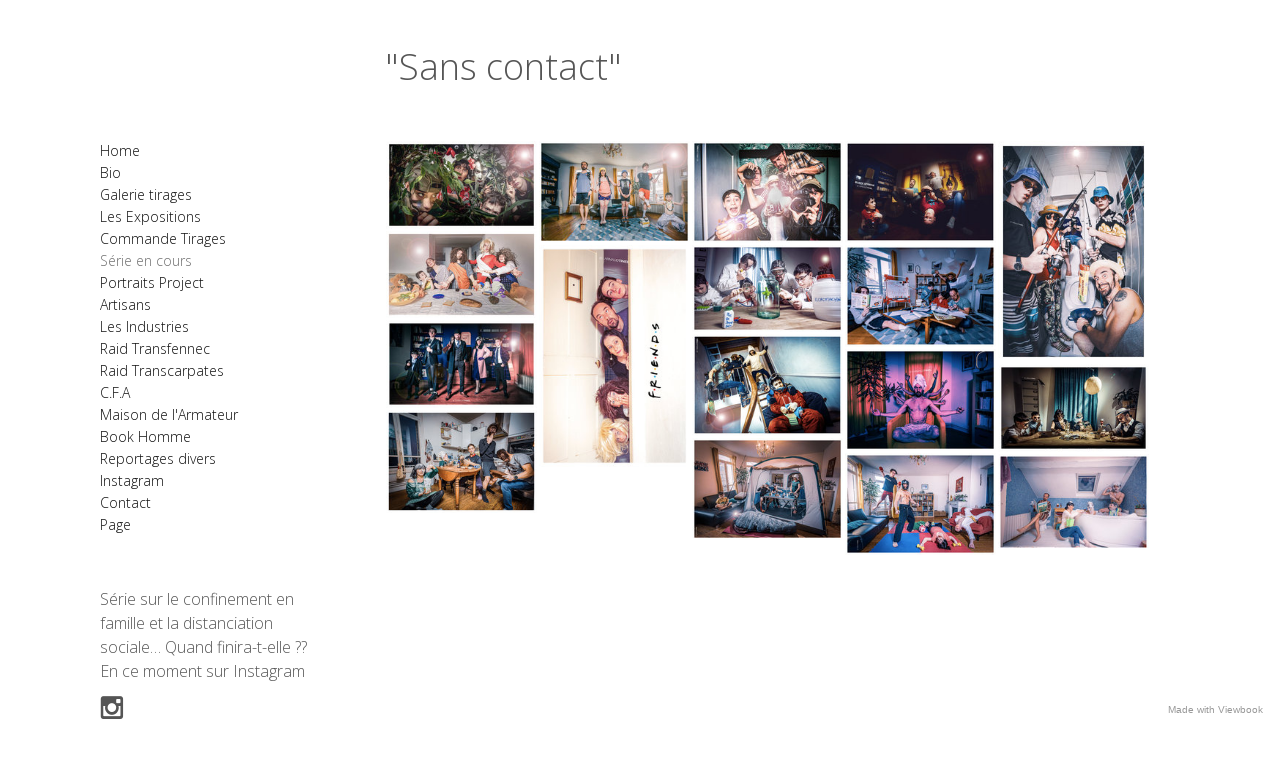

--- FILE ---
content_type: text/html; charset=utf-8
request_url: https://www.arnaudtinelphotographie.com/serie-en-cours
body_size: 4273
content:
<!DOCTYPE html>
<html prefix="og: http://ogp.me/ns#">
<head>
  <meta http-equiv="Content-Type" content="text/html; charset=utf-8"/>

  <title>Série en cours</title>
  <meta property="og:title" content="Série en cours" />
<meta property="og:type" content="website" />
<meta property="og:url" content="https://www.arnaudtinelphotographie.com/serie-en-cours" />
  <meta property="og:image" content="https://imageproxy.viewbook.com/80408/137f01c9cb88ffe609b13d00bedea6ad_hd.jpg?fit=max&amp;h=1280&amp;w=1280" />
  <meta property="og:image:type" content="image/jpeg" />
  <meta property="og:image:width" content="1455" />
  <meta property="og:image:height" content="845" />
  <meta property="og:image" content="https://imageproxy.viewbook.com/80408/16a91333eca34a329c805457e1f1eeec_hd.jpg?fit=max&amp;h=1280&amp;w=1280" />
  <meta property="og:image:type" content="image/jpeg" />
  <meta property="og:image:width" content="1347" />
  <meta property="og:image:height" content="912" />
  <meta property="og:image" content="https://imageproxy.viewbook.com/80408/7244049ca33053b9e2eef2aa8ca77860_hd.jpg?fit=max&amp;h=1280&amp;w=1280" />
  <meta property="og:image:type" content="image/jpeg" />
  <meta property="og:image:width" content="1347" />
  <meta property="og:image:height" content="912" />
  <meta property="og:image" content="https://imageproxy.viewbook.com/80408/0fcb83bebea3023c75580de615d3a636_hd.jpg?fit=max&amp;h=1280&amp;w=1280" />
  <meta property="og:image:type" content="image/jpeg" />
  <meta property="og:image:width" content="1346" />
  <meta property="og:image:height" content="913" />
  <meta property="og:image" content="https://imageproxy.viewbook.com/80408/9e0adcad983fa0b54b7dbfc62204830f_hd.jpg?fit=max&amp;h=1280&amp;w=1280" />
  <meta property="og:image:type" content="image/jpeg" />
  <meta property="og:image:width" content="916" />
  <meta property="og:image:height" content="1342" />


<script type="application/ld+json">
{
  "@context": "http://schema.org",
  "@type": "Organization",
  "url": "https://www.arnaudtinelphotographie.com/serie-en-cours",
  "logo": ""
}
</script>
    <meta name="description" content="" />
    <meta name="keywords" content="" />
  <meta name="google-site-verification" content="_H8aQg1jtrI9IKxEauur93-8uzvSYB4meI0qegiZ3m0" />

  <!--[if lt IE 9]>
   <script src="//cdnjs.cloudflare.com/ajax/libs/es5-shim/4.0.3/es5-shim.min.js"></script>
  <![endif]-->
  <script type="text/javascript">
    var livePage = true;
  </script>

   <link rel="stylesheet" type="text/css" href="//fonts.googleapis.com/css?family=Arvo:400,700,400italic,700italic:latin|Gentium+Book+Basic:400,400italic,700,700italic:latin|Lato:400,700,400italic,700italic:latin|Merriweather:300italic,300,700,700italic:latin|Old+Standard+TT:400,400italic,700:latin|Open+Sans:300italic,600italic,300,600:latin|PT+Serif:400,700,400italic,700italic:latin|Roboto:700italic,300,700,300italic:latin|Source+Sans+Pro:400,700,400italic,700italic:latin|Vollkorn:400italic,700italic,400,700:latin">
  
      <link rel="stylesheet" media="all" href="/assets/sites/vertical-grid-94dabd13f0be1050914a38dfe6019809eb13713652c49849d7c905003ed1d6b3.css" />

  <!--[if IE]><script src="http://html5shiv.googlecode.com/svn/trunk/html5.js"></script><![endif]-->

  <!--[if lt IE 9]>
    <style>
      #vb_page .main_content { box-sizing: border-box; padding-top: 140px; height: 100% !important; top: 0 !important; }
    </style>
  <![endif]-->
    <link rel="stylesheet" media="screen" href="/assets/sites/site-classic-public-a1bfb1cc038732ea72e63854fd469217a25c56ef100f67b94bf6b965b71f70f2.css" />

  <style>
    body{
  background-color: #FFFFFF;
  background-image: none;
  background-repeat: repeat;
  background-position: 0% 0%;
  background-size: auto;
  background-attachment: scroll;
}
#vb_page, #vb_page a{
  color: #555555;
}
#vb_page #vb_title h1{
  color: #555555;
}
#vb_page #vb_menu a{
  color: #111111;
}
#vb_page #vb_menu li a.active{
  color: #707070;
}
#vb_page{
  font-family: 'Open Sans', sans-serif;
}
#vb_title{
  font-family: 'Open Sans', sans-serif;
}
#vb_menu{
  font-family: 'Open Sans', sans-serif;
}

  </style>
  

</head>
<body id="body" class="page-body">
 
  <div id="vb_page" class="/*background_cover:*/ background_cover_yes /*font_size:*/ font_size_4 /*left_margin:*/ left_margin_no /*logo_retina:*/ logo_retina_yes /*logo_visibility:*/ logo_visibility_yes /*menu_font_size:*/ menu_font_size_3 /*menu_position:*/ menu_position_left /*page_align:*/ page_align_yes /*page_fixed_header:*/ page_fixed_header_no /*page_full_width:*/ page_full_width_no /*page_scaling:*/ page_scaling_yes /*page_scaling_top:*/ page_scaling_top_yes /*text_full_width:*/ text_full_width_no /*theme:*/ theme_viewbook_pro /*thumbnails_hide_name:*/ thumbnails_hide_name_no /*thumbnails_size:*/ thumbnails_size_small /*title_font_size:*/ title_font_size_8 /*title_visibility:*/ title_visibility_no /*top_margin:*/ top_margin_no logo content_type_vertical_grid"  data-env="production">
    


<div class="-top-offset">

  <!-- TITLE -->
<div id="vb_title">
    <h1>"Sans contact"</h1>
</div>


  <!-- LOGO -->
<div id="vb_logo">
</div>


  <!-- MENU -->

<ul id="vb_menu"><li><a  href="/" >Home</a></li><li><a  href="/bio" >Bio</a></li><li><a  href="/galerie-tirages" >Galerie tirages</a></li><li><a  href="/les-expositions" >Les Expositions</a></li><li><a  href="/commande-tirages" >Commande Tirages</a></li><li><a class='active' href="/serie-en-cours" >Série en cours</a></li><li><a  href="/portraits-project" >Portraits Project</a></li><li><a  href="/artisans" >Artisans</a></li><li><a  href="/les-industries" >Les Industries</a></li><li><a  href="/raid-transfennec" >Raid Transfennec</a></li><li><a  href="/raid-transcarpates" >Raid Transcarpates</a></li><li><a  href="/c-f-a" >C.F.A</a></li><li><a  href="/maison-de-l-armateur" >Maison de l'Armateur</a></li><li><a  href="/book-homme" >Book Homme</a></li><li><a  href="/reportages-divers" >Reportages divers</a></li><li><a  href="/instagram" target="_blank">Instagram </a></li><li><a  href="/contact-1" >Contact</a></li><li><a  href="/page-2" >Page</a></li></ul>


  <!-- SIDE -->
<div id="vb_info_container">
  <!-- SIDE_TEXT_TITLE -->
    <h2>&nbsp;</h2>
  <!-- SIDE_TEXT -->
  <div id="vb_info_content">
    Série sur le confinement en famille et la distanciation sociale… Quand finira-t-elle ??<br>En ce moment sur Instagram
  </div>
      <p class="social-icons">
        
<a class="social-icon" target="_blank" href="http://instagram.com/arnaud_tinel"><span class='icon instagram'></span></a>      </p>
</div>


  <div class="main_content">

    <div class="vertical-grid-container">
  <ul id="vertical-grid">
    <li data-id="32427722">
      <figure>
        <div style="padding-bottom:58.05758487322733%">
          <img class="-no-srcset landscape  not-cropped" srcset="[data-uri]"/>
        </div>
      </figure>
    </li>
    <li data-id="32427721">
      <figure>
        <div style="padding-bottom:67.70301624129931%">
          <img class="-no-srcset landscape  not-cropped" srcset="[data-uri]"/>
        </div>
      </figure>
    </li>
    <li data-id="32425288">
      <figure>
        <div style="padding-bottom:67.74941995359629%">
          <img class="-no-srcset landscape  not-cropped" srcset="[data-uri]"/>
        </div>
      </figure>
    </li>
    <li data-id="32425298">
      <figure>
        <div style="padding-bottom:67.85880167208546%">
          <img class="-no-srcset landscape  not-cropped" srcset="[data-uri]"/>
        </div>
      </figure>
    </li>
    <li data-id="32425297">
      <figure>
        <div style="padding-bottom:146.48464163822524%">
          <img class="-no-srcset landscape  not-cropped" srcset="[data-uri]"/>
        </div>
      </figure>
    </li>
    <li data-id="32425284">
      <figure>
        <div style="padding-bottom:57.93991416309014%">
          <img class="-no-srcset landscape  not-cropped" srcset="[data-uri]"/>
        </div>
      </figure>
    </li>
    <li data-id="32425283">
      <figure>
        <div style="padding-bottom:147.12722298221615%">
          <img class="-no-srcset landscape  not-cropped" srcset="[data-uri]"/>
        </div>
      </figure>
    </li>
    <li data-id="32425282">
      <figure>
        <div style="padding-bottom:57.619863013698634%">
          <img class="-no-srcset landscape  not-cropped" srcset="[data-uri]"/>
        </div>
      </figure>
    </li>
    <li data-id="32425281">
      <figure>
        <div style="padding-bottom:67.78087279480037%">
          <img class="-no-srcset landscape  not-cropped" srcset="[data-uri]"/>
        </div>
      </figure>
    </li>
    <li data-id="32425280">
      <figure>
        <div style="padding-bottom:58.19354838709677%">
          <img class="-no-srcset landscape  not-cropped" srcset="[data-uri]"/>
        </div>
      </figure>
    </li>
    <li data-id="32425277">
      <figure>
        <div style="padding-bottom:67.85880167208546%">
          <img class="-no-srcset landscape  not-cropped" srcset="[data-uri]"/>
        </div>
      </figure>
    </li>
    <li data-id="32425275">
      <figure>
        <div style="padding-bottom:67.70301624129931%">
          <img class="-no-srcset landscape  not-cropped" srcset="[data-uri]"/>
        </div>
      </figure>
    </li>
    <li data-id="32425273">
      <figure>
        <div style="padding-bottom:58.16852966466036%">
          <img class="-no-srcset landscape  not-cropped" srcset="[data-uri]"/>
        </div>
      </figure>
    </li>
    <li data-id="32425272">
      <figure>
        <div style="padding-bottom:67.8903345724907%">
          <img class="-no-srcset landscape  not-cropped" srcset="[data-uri]"/>
        </div>
      </figure>
    </li>
    <li data-id="32425271">
      <figure>
        <div style="padding-bottom:67.70301624129931%">
          <img class="-no-srcset landscape  not-cropped" srcset="[data-uri]"/>
        </div>
      </figure>
    </li>
    <li data-id="32425270">
      <figure>
        <div style="padding-bottom:67.74941995359629%">
          <img class="-no-srcset landscape  not-cropped" srcset="[data-uri]"/>
        </div>
      </figure>
    </li>
    <li data-id="32425268">
      <figure>
        <div style="padding-bottom:63.75506528590725%">
          <img class="-no-srcset landscape  not-cropped" srcset="[data-uri]"/>
        </div>
      </figure>
    </li>
    <div class="stretch" style="padding-bottom:54.21842213235629%"></div>
  </ul>
</div>


    <!-- FOOTER -->
<div class="push">&nbsp;</div>

<div id="vb_footer" class="">
  <span class='vb_footer_text'></span>
</div>

  </div>
</div>

    
<ul id="overlay" class="-navigation-bottom -with-titles" style="background-color:rgba(255,255,255,0.97);color: #555555">


  <li class="close"></li>
    <li class="slide not-active" data-id="32427722">
      <!-- NOTE: adding line breaks/white space will break the layout -->
      <div class="fig loading"><div class="img">
          <div style="padding-bottom:58.05758487322733%;background-color:#FFFFFF;"></div>
          <img src="[data-uri]"/>
            <div class="title"></div>
        </div>
      </div>
    </li>
    <li class="slide not-active" data-id="32427721">
      <!-- NOTE: adding line breaks/white space will break the layout -->
      <div class="fig loading"><div class="img">
          <div style="padding-bottom:67.70301624129931%;background-color:#FFFFFF;"></div>
          <img src="[data-uri]"/>
            <div class="title"></div>
        </div>
      </div>
    </li>
    <li class="slide not-active" data-id="32425288">
      <!-- NOTE: adding line breaks/white space will break the layout -->
      <div class="fig loading"><div class="img">
          <div style="padding-bottom:67.74941995359629%;background-color:#FFFFFF;"></div>
          <img src="[data-uri]"/>
            <div class="title">Série "Sans Contact" </div>
        </div>
      </div>
    </li>
    <li class="slide not-active" data-id="32425298">
      <!-- NOTE: adding line breaks/white space will break the layout -->
      <div class="fig loading"><div class="img">
          <div style="padding-bottom:67.85880167208546%;background-color:#FFFFFF;"></div>
          <img src="[data-uri]"/>
            <div class="title"></div>
        </div>
      </div>
    </li>
    <li class="slide not-active" data-id="32425297">
      <!-- NOTE: adding line breaks/white space will break the layout -->
      <div class="fig loading"><div class="img">
          <div style="padding-bottom:146.48464163822524%;background-color:#FFFFFF;"></div>
          <img src="[data-uri]"/>
            <div class="title"></div>
        </div>
      </div>
    </li>
    <li class="slide not-active" data-id="32425284">
      <!-- NOTE: adding line breaks/white space will break the layout -->
      <div class="fig loading"><div class="img">
          <div style="padding-bottom:57.93991416309014%;background-color:#FFFFFF;"></div>
          <img src="[data-uri]"/>
            <div class="title"></div>
        </div>
      </div>
    </li>
    <li class="slide not-active" data-id="32425283">
      <!-- NOTE: adding line breaks/white space will break the layout -->
      <div class="fig loading"><div class="img">
          <div style="padding-bottom:147.12722298221615%;background-color:#FFFFFF;"></div>
          <img src="[data-uri]"/>
            <div class="title"></div>
        </div>
      </div>
    </li>
    <li class="slide not-active" data-id="32425282">
      <!-- NOTE: adding line breaks/white space will break the layout -->
      <div class="fig loading"><div class="img">
          <div style="padding-bottom:57.619863013698634%;background-color:#FFFFFF;"></div>
          <img src="[data-uri]"/>
            <div class="title"></div>
        </div>
      </div>
    </li>
    <li class="slide not-active" data-id="32425281">
      <!-- NOTE: adding line breaks/white space will break the layout -->
      <div class="fig loading"><div class="img">
          <div style="padding-bottom:67.78087279480037%;background-color:#FFFFFF;"></div>
          <img src="[data-uri]"/>
            <div class="title"></div>
        </div>
      </div>
    </li>
    <li class="slide not-active" data-id="32425280">
      <!-- NOTE: adding line breaks/white space will break the layout -->
      <div class="fig loading"><div class="img">
          <div style="padding-bottom:58.19354838709677%;background-color:#FFFFFF;"></div>
          <img src="[data-uri]"/>
            <div class="title"></div>
        </div>
      </div>
    </li>
    <li class="slide not-active" data-id="32425277">
      <!-- NOTE: adding line breaks/white space will break the layout -->
      <div class="fig loading"><div class="img">
          <div style="padding-bottom:67.85880167208546%;background-color:#FFFFFF;"></div>
          <img src="[data-uri]"/>
            <div class="title"></div>
        </div>
      </div>
    </li>
    <li class="slide not-active" data-id="32425275">
      <!-- NOTE: adding line breaks/white space will break the layout -->
      <div class="fig loading"><div class="img">
          <div style="padding-bottom:67.70301624129931%;background-color:#FFFFFF;"></div>
          <img src="[data-uri]"/>
            <div class="title"></div>
        </div>
      </div>
    </li>
    <li class="slide not-active" data-id="32425273">
      <!-- NOTE: adding line breaks/white space will break the layout -->
      <div class="fig loading"><div class="img">
          <div style="padding-bottom:58.16852966466036%;background-color:#FFFFFF;"></div>
          <img src="[data-uri]"/>
            <div class="title"></div>
        </div>
      </div>
    </li>
    <li class="slide not-active" data-id="32425272">
      <!-- NOTE: adding line breaks/white space will break the layout -->
      <div class="fig loading"><div class="img">
          <div style="padding-bottom:67.8903345724907%;background-color:#FFFFFF;"></div>
          <img src="[data-uri]"/>
            <div class="title"></div>
        </div>
      </div>
    </li>
    <li class="slide not-active" data-id="32425271">
      <!-- NOTE: adding line breaks/white space will break the layout -->
      <div class="fig loading"><div class="img">
          <div style="padding-bottom:67.70301624129931%;background-color:#FFFFFF;"></div>
          <img src="[data-uri]"/>
            <div class="title"></div>
        </div>
      </div>
    </li>
    <li class="slide not-active" data-id="32425270">
      <!-- NOTE: adding line breaks/white space will break the layout -->
      <div class="fig loading"><div class="img">
          <div style="padding-bottom:67.74941995359629%;background-color:#FFFFFF;"></div>
          <img src="[data-uri]"/>
            <div class="title"></div>
        </div>
      </div>
    </li>
    <li class="slide not-active" data-id="32425268">
      <!-- NOTE: adding line breaks/white space will break the layout -->
      <div class="fig loading"><div class="img">
          <div style="padding-bottom:63.75506528590725%;background-color:#FFFFFF;"></div>
          <img src="[data-uri]"/>
            <div class="title"></div>
        </div>
      </div>
    </li>
</ul>


  </div>

    <a href="http://www.viewbook.com?utm_source=https://www.arnaudtinelphotographie.com/serie-en-cours&utm_medium=referral&utm_campaign=user_site_referral" target="_blank" class="made_with" title="www.viewbook.com">Made with Viewbook</a>


  
  
      <script type="application/json" id="vertical-grid-json">
    {"id":845602,"columns":5,"items":[{"id":32427722,"max_width":2327,"max_height":1351,"zoom":1.0,"src":"https://imageproxy.viewbook.com/80408/137f01c9cb88ffe609b13d00bedea6ad_hd.jpg","x":0.5,"y":0.5},{"id":32427721,"max_width":2155,"max_height":1459,"zoom":1.0,"src":"https://imageproxy.viewbook.com/80408/16a91333eca34a329c805457e1f1eeec_hd.jpg","x":0.5,"y":0.5},{"id":32425288,"max_width":2155,"max_height":1460,"zoom":1.0,"src":"https://imageproxy.viewbook.com/80408/7244049ca33053b9e2eef2aa8ca77860_hd.jpg","x":0.5,"y":0.5},{"id":32425298,"max_width":2153,"max_height":1461,"zoom":1.0,"src":"https://imageproxy.viewbook.com/80408/0fcb83bebea3023c75580de615d3a636_hd.jpg","x":0.5,"y":0.5},{"id":32425297,"max_width":1465,"max_height":2146,"zoom":1.0,"src":"https://imageproxy.viewbook.com/80408/9e0adcad983fa0b54b7dbfc62204830f_hd.jpg","x":0.5,"y":0.5},{"id":32425284,"max_width":2330,"max_height":1350,"zoom":1.0,"src":"https://imageproxy.viewbook.com/80408/3639f260586a0634ad771cb5f632c224_hd.jpg","x":0.5,"y":0.5},{"id":32425283,"max_width":1462,"max_height":2151,"zoom":1.0,"src":"https://imageproxy.viewbook.com/80408/c18cd6613a57b919ce33194b0ad38d01_hd.jpg","x":0.5,"y":0.5},{"id":32425282,"max_width":2336,"max_height":1346,"zoom":1.0,"src":"https://imageproxy.viewbook.com/80408/ca062422bacdf2324fc44b665fe5c54d_hd.jpg","x":0.5,"y":0.5},{"id":32425281,"max_width":2154,"max_height":1460,"zoom":1.0,"src":"https://imageproxy.viewbook.com/80408/91cfd74c9c1fb446cdd055021946a84a_hd.jpg","x":0.5,"y":0.5},{"id":32425280,"max_width":2325,"max_height":1353,"zoom":1.0,"src":"https://imageproxy.viewbook.com/80408/5d0f07762a2d060a719487892ced2e25_hd.jpg","x":0.5,"y":0.5},{"id":32425277,"max_width":2153,"max_height":1461,"zoom":1.0,"src":"https://imageproxy.viewbook.com/80408/afd3b90874bfa8f2e71224e30b213541_hd.jpg","x":0.5,"y":0.5},{"id":32425275,"max_width":2155,"max_height":1459,"zoom":1.0,"src":"https://imageproxy.viewbook.com/80408/3c65e3ea76692ab838f9df5b814587a2_hd.jpg","x":0.5,"y":0.5},{"id":32425273,"max_width":2326,"max_height":1353,"zoom":1.0,"src":"https://imageproxy.viewbook.com/80408/47b8b279be0f6b47a38e19741493c1a8_hd.jpg","x":0.5,"y":0.5},{"id":32425272,"max_width":2152,"max_height":1461,"zoom":1.0,"src":"https://imageproxy.viewbook.com/80408/29c44488ae0c6bd321aeed525e2677eb_hd.jpg","x":0.5,"y":0.5},{"id":32425271,"max_width":2155,"max_height":1459,"zoom":1.0,"src":"https://imageproxy.viewbook.com/80408/60811dbebc6c99c2697d9041cb2956d7_hd.jpg","x":0.5,"y":0.5},{"id":32425270,"max_width":2155,"max_height":1460,"zoom":1.0,"src":"https://imageproxy.viewbook.com/80408/4921654c9f6f757ad64a41d4132255d9_hd.jpg","x":0.5,"y":0.5},{"id":32425268,"max_width":2221,"max_height":1416,"zoom":1.0,"src":"https://imageproxy.viewbook.com/80408/02a7f564a81dbe1801ce6a62bc46de71_hd.jpg","x":0.5,"y":0.5}],"overlay_display_titles":true,"overlay_enabled":true,"overlay_transition_enabled":true,"overlay_navigation_enabled":false,"overlay_navigation":"bottom","share":{"url":"https://www.arnaudtinelphotographie.com/serie-en-cours","name":"Série en cours"},"overlay_sharing_enabled":false,"spacing":2}
  </script>

  <script src="/assets/sites/vertical-grid-bundle-7a5ebad8a2483af97355a8d8edb59ae0b599f5117ccabce746018fcb36eaace6.js"></script>

  <script id="user-info" type="text/json">
    {"web_page_id":845602,"user_id":80408,"username":"arnaudtinelphotographie","album_id":981357}
  </script>
</body>
</html>
